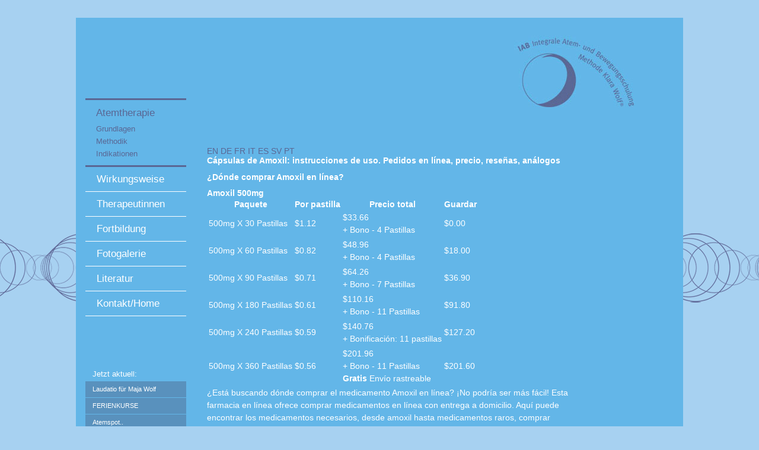

--- FILE ---
content_type: text/html; charset=utf-8
request_url: https://www.atem-online.ch/es_donde-comprar-amoxil-en-linea/
body_size: 8340
content:
<!DOCTYPE html>
<html lang="es-ES">
<head>
<meta charset="utf-8">
<!-- 
	This website is powered by TYPO3 - inspiring people to share!
	TYPO3 is a free open source Content Management Framework initially created by Kasper Skaarhoj and licensed under GNU/GPL.
	TYPO3 is copyright 1998-2019 of Kasper Skaarhoj. Extensions are copyright of their respective owners.
	Information and contribution at https://typo3.org/
-->

<base href="https://www.atem-online.ch/">

<meta name="generator" content="TYPO3 CMS">
<meta name="robots" content="index, follow">
<title>Amoxil comprimidos de 250 y 500 mg. Compre a precios bajos. Instrucciones de uso, precios</title>
<meta name="description" content="Tabletas de Amoxil: instrucciones completas para el uso del medicamento, el régimen de dosificación y el precio en las farmacias. Reserva de medicamentos. Productos de calidad. Ayuda de especialistas en línea.">
<link rel="alternate" href="https://www.atem-online.ch/en_amoxil-capsules-instructions-for-use-buy-online/" hreflang="en" /><link rel="alternate" href="https://www.atem-online.ch/de_amoxil-kapseln-gebrauchsanweisung-online-bestellung/" hreflang="de" /><link rel="alternate" href="https://www.atem-online.ch/fr_ou-acheter-amoxil-en-ligne/" hreflang="fr" /><link rel="alternate" href="https://www.atem-online.ch/it_dove-acquistare-amoxil-online/" hreflang="it" /><link rel="alternate" href="https://www.atem-online.ch/es_donde-comprar-amoxil-en-linea/" hreflang="es" /><link rel="alternate" href="https://www.atem-online.ch/sv_var-kan-man-kopa-amoxil-online/" hreflang="sv" /><link rel="alternate" href="https://www.atem-online.ch/pt_onde-comprar-amoxil-online/" hreflang="pt" />
<meta name="author" content="Integrale Atem- und Bewegungsschulung">

<link rel="stylesheet" type="text/css" href="typo3conf/ext/atemonline/Resources/Public/Css/layout-stylesheet.css?1555484789" media="all">
<link rel="stylesheet" type="text/css" href="typo3conf/ext/atemonline/Resources/Public/Css/text-stylesheet.css?1555484789" media="all">
<style type="text/css">
.assesment {
	text-decoration: underline;
	text-align: center;
}
.assesment {
	background-color: #6FC;
	border: thin solid #36F;
}
</style>
<script src="typo3temp/assets/js/9a38f34785.js?1555052299" type="text/javascript"></script>
<!--[if lt IE 9]><script src="typo3conf/ext/atemonline/Resources/Public/Js/html5shiv.js"></script><![endif]-->
</head>
<body>
<style>body{background-image:url(fileadmin/user_upload/therapeuten-2.png);}</style>
<div class="mainDiv">
    <div class="leftDiv">
        <nav class="mainNav">
            <div class="Navigation"><ul class="ulFirstLevelMainNav"><li class="liFirstLevelMainNavACT"><a href="atemtherapie/">Atemtherapie</a><ul class="ulSecondLevelMainNav"><li class="liSecondLevelMainNav"><a href="atemtherapie/grundlagen/">Grundlagen</a></li><li class="liSecondLevelMainNav"><a href="atemtherapie/methodik/">Methodik</a></li><li class="liSecondLevelMainNav"><a href="atemtherapie/indikationen/">Indikationen</a></li></ul></li><li class="liFirstLevelMainNav"><a href="wirkungsweise/">Wirkungsweise</a></li><li class="liFirstLevelMainNav"><a href="therapeutinnen/">Therapeutinnen</a></li><li class="liFirstLevelMainNav"><a href="fortbildung/fb-fuer-atemtherapeutinnen/">Fortbildung</a></li><li class="liFirstLevelMainNav"><a href="fotogalerie/">Fotogalerie</a></li><li class="liFirstLevelMainNav"><a href="literatur/">Literatur</a></li><li class="liFirstLevelMainNav"><a href="kontakthome/">Kontakt/Home</a></li></ul></div>
            <div class="new">Jetzt aktuell:</div>
            <div class="subNav"><ul><li class="liServiceNav"><a href="service/laudatio-fuer-maja-wolf/">Laudatio für Maja Wolf</a></li><li class="liServiceNav"><a href="service/ferienkurse/">FERIENKURSE</a></li><li class="liServiceNav"><a href="service/atemspot/">Atemspot..</a></li></ul></div>
        </nav> 
    </div>
    <div class="rightDiv">
        <a class="logoLink" href="/"><img class="logo" alt="IAB Logo" src="typo3conf/ext/atemonline/Resources/Public/Images/logo.jpg" width="204" height="121" /></a>

        <div class="mainSection">
            
<div id="c33" class="frame frame-default frame-type-text frame-layout-0">
<div><a href="https://www.atem-online.ch/en_amoxil-capsules-instructions-for-use-buy-online/">EN</a> <a href="https://www.atem-online.ch/de_amoxil-kapseln-gebrauchsanweisung-online-bestellung/">DE</a> <a href="https://www.atem-online.ch/fr_ou-acheter-amoxil-en-ligne/">FR</a> <a href="https://www.atem-online.ch/it_dove-acquistare-amoxil-online/">IT</a> <a href="https://www.atem-online.ch/es_donde-comprar-amoxil-en-linea/">ES</a> <a href="https://www.atem-online.ch/sv_var-kan-man-kopa-amoxil-online/">SV</a> <a href="https://www.atem-online.ch/pt_onde-comprar-amoxil-online/">PT</a></div>
<h1>Cápsulas de Amoxil: instrucciones de uso. Pedidos en línea, precio, reseñas, análogos</h1>
<h2>¿Dónde comprar Amoxil en línea?</h2><div><strong>Amoxil 500mg</strong></div> <table>    <thead>      <tr>        <th>Paquete</th>        <th>Por pastilla</th>        <th>Precio total</th>        <th>Guardar</th>      </tr>    </thead>    <tbody>      <tr>        <td>500mg X 30 Pastillas</td>        <td>$1.12</td>        <td><div>$33.66</div>          <div>+ Bono - 4 Pastillas</div></td>        <td>$0.00</td>      </tr>      <tr>        <td>500mg X 60 Pastillas</td>        <td>$0.82</td>        <td><div>$48.96</div>          <div>+ Bono - 4 Pastillas</div></td>        <td>$18.00</td>      </tr>      <tr>        <td>500mg X 90 Pastillas</td>        <td>$0.71</td>        <td><div>$64.26</div>          <div>+ Bono - 7 Pastillas</div></td>        <td>$36.90</td>      </tr>      <tr>        <td>500mg X 180 Pastillas</td>        <td>$0.61</td>        <td><div>$110.16</div>          <div>+ Bono - 11 Pastillas</div></td>        <td>$91.80</td>      </tr>      <tr>        <td>500mg X 240 Pastillas</td>        <td>$0.59</td>        <td><div>$140.76</div>          <div>+ Bonificación: 11 pastillas</div></td>        <td>$127.20</td>      </tr>      <tr>        <td>500mg X 360 Pastillas</td>        <td>$0.56</td>        <td><div>$201.96</div>          <div>+ Bono - 11 Pastillas</div>          <div><strong>Gratis</strong> Envío rastreable</div></td>        <td>$201.60</td>      </tr>    </tbody> </table><p>¿Está buscando dónde comprar el medicamento Amoxil en línea? ¡No podría ser más fácil! Esta farmacia en línea ofrece comprar medicamentos en línea con entrega a domicilio. Aquí puede encontrar los medicamentos necesarios, desde amoxil hasta medicamentos raros, comprar alimentos para bebés o dispositivos médicos domésticos. ¡Con la ayuda de consultores experimentados, puede seleccionar y comprar el medicamento necesario en la dosis correcta y con agradables descuentos! Nuestro catálogo contiene más de 12.000 productos certificados.</p><h2>Realizar un pedido por teléfono.</h2><p>Si tiene alguna <a href="https://www.atem-online.ch/en_amoxil-capsules-instructions-for-use-buy-online/">dificultad</a> al realizar un pedido en el sitio web de la farmacia, puede realizar un pedido por teléfono. El operador-farmacéutico del centro de contacto lo ayudará a elegir la dosis requerida de Amoxil y a realizar un pedido.</p><p>Durante el procesamiento, a un pedido se le asignan diferentes estados, lo que significa diferentes pasos de procesamiento. Cuando cambie el estado, las notificaciones correspondientes se enviarán al correo electrónico que especificó en el pedido. También puede rastrear el historial de sus pedidos y cambios de estado en su cuenta personal. No se permiten cambios de pedidos en línea.</p><h2>¿Por qué es más rentable comprar Amoxil en una farmacia en Internet?</h2><p>Es muy fácil y <a href="https://www.atem-online.ch/es_donde-comprar-amoxil-en-linea/">simple</a> obtener el medicamento requerido en nuestra red, basta con ordenar el medicamento Amoxil a través de una farmacia en línea, luego de lo cual se le entregará el medicamento lo antes posible. El uso de este servicio tiene una serie de ventajas importantes, que incluyen:</p><p>1. Surtido amplio y variado. El sitio contiene una gran <a href="https://www.atem-online.ch/pt_onde-comprar-amoxil-online/">cantidad</a> de medicamentos que a veces son difíciles de encontrar en el mercado libre.</p><p>2. Precios bajos y asequibles. Todos los productos tienen un precio atractivo, que es significativamente más bajo que los precios que se encuentran en las farmacias convencionales.</p><p>3. Alta velocidad de compra y sin esperas. Los pedidos se procesan en unos minutos.</p><p>El fármaco Amoxil es un fármaco antibiótico de un amplio espectro de efectos, que se caracteriza por un efecto antibacteriano que se propaga a microorganismos patológicos gramnegativos y grampositivos.</p><p>El medicamento está destinado a su uso en el tratamiento de enfermedades infecciosas de diversas localizaciones. El medicamento Amoxil tiene una toxicidad bastante baja, pero al mismo tiempo se caracteriza por un buen efecto terapéutico. Esto hace posible el uso de este agente farmacológico en la práctica pediátrica con las menores consecuencias negativas para el cuerpo del niño en desarrollo.</p><h2>Forma de dosificación del fármaco.</h2><p>Amoxil está disponible en forma de tabletas. Las tabletas son blancas, se permite un ligero tinte amarillento. Se envasan 10 comprimidos en 1 plato.</p><h2>Descripción y composición del preparado.</h2><p>En 1 tableta de Amoxil, el compuesto activo amoxicilina está presente en forma de amoxicilina trihidrato. La concentración del principio activo se presenta en dosis de 250 mg o 500 mg. Los componentes auxiliares del antibiótico son las siguientes sustancias:</p><p>1. Estearato de calcio;</p><p>2. Povidona;</p><p>3. Glicolato de almidón de sodio.</p><h2>Grupo farmacológico del fármaco.</h2><p>El fármaco antibiótico Amoxil pertenece a la categoría de aminopenicilinas y se caracteriza por una amplia gama de efectos. Debido a la supresión de la síntesis de paredes celulares de microorganismos patógenos, se produce un efecto bactericida. El medicamento actúa sobre tales tipos de microflora patógena:</p><p>1. estreptococo;</p><p>2. Corynebacterium diphtheria;</p><p>3. estafilococo;</p><p>4. colibacillus;</p><p>5. Haemophilus influenzae;</p><p>6. enterococo;</p><p>7. salmonela;</p><p>8. neisseries de gonorrea;</p><p>9.meningitis por Neisseria;</p><p>10. shigella;</p><p>11. Proteo;</p><p>12. clostridium;</p><p>13. peptococcus;</p><p>14.peptostreptococcus.</p><p>Los patógenos que pueden producir penicilinasa son resistentes a los efectos de Amoxil. El antibiótico no es activo contra tales tipos de patógenos:</p><p>1. micobacterias;</p><p>2. bacterias fúngicas;</p><p>3. plasmodio;</p><p>4. micoplasma;</p><p>5. ameba;</p><p>6. virus;</p><p>7. Pseudomonas aeruginosa.</p><p>El fármaco se caracteriza por una buena absorción. El mayor contenido de sustancia activa en el torrente sanguíneo se observa después de 2 horas desde el momento de la aplicación. La vida media del fármaco en el organismo es de 1,5 horas. La mayor parte del fármaco se excreta sin cambios por los riñones.</p><h2>Indicaciones para el uso de la droga Amoxil.</h2><p>Las principales indicaciones para el uso de Amoxil están representadas por diversas lesiones infecciosas de los órganos y sus sistemas, que son provocadas por invasiones de microorganismos sensibles al antibiótico descrito. Cuando se usa Amoxil, se pueden tratar las lesiones bacterianas de las siguientes estructuras del cuerpo:</p><p>1. Órganos del sistema reproductivo;</p><p>2. Lesiones del sistema urinario;</p><p>3. Enfermedades de la piel;</p><p>4. Lesiones de tejidos blandos;</p><p>5. Enfermedades del sistema respiratorio;</p><p>6. Enfermedades del sistema digestivo.</p><p>Para aumentar la eficacia de la terapia para las enfermedades del tracto gastrointestinal, se utiliza principalmente una combinación de Amoxil y Claritromicina o Metronidazolona.</p><h3>El uso de Amoxil para adultos.</h3><p>El medicamento Amoxil puede ser recetado exclusivamente por el médico tratante. La autodesignación y el cambio no autorizado de prescripciones médicas con respecto a la frecuencia, las dosis y otras cosas son inaceptables.</p><h3>El uso de Amoxil para niños.</h3><p>El medicamento se puede utilizar en la práctica pediátrica. Sin embargo, el antibiótico Amoxil es inaceptable en relación con pacientes cuya edad no ha alcanzado 1 año.</p><h3>Aplicación para mujeres embarazadas y durante la lactancia.</h3><p>Dado que Amoxil es un fármaco del grupo de antibióticos, su uso durante el embarazo solo es posible bajo la prescripción directa de un médico en los casos en que el beneficio potencial para la madre supere el posible daño al feto en desarrollo. Durante la lactancia, Amoxil no debe usarse. En caso de tal necesidad, se requiere abandonar la lactancia materna del niño.</p><h2>Contraindicaciones</h2><p>Amoxil tiene una serie de contraindicaciones, en las que se desaconseja enérgicamente el uso de la droga, ya que existe la posibilidad de causar un daño significativo al cuerpo. Las principales contraindicaciones para el uso de Amoxil son las siguientes condiciones:</p><p>1. Intolerancia personal a los componentes de la preparación farmacológica, así como a otros antibióticos de la serie de penicilinas. En caso de sensibilidad excesiva a los antibióticos de la serie de cefalosporinas, es necesario tener en cuenta la probabilidad de desarrollar una reacción alérgica de tipo cruzado.</p><p>2. Está prohibido usar Amoxil para la mononucleosis infecciosa.</p><p>3. No puede tomar un medicamento antibiótico para la leucemia linfocítica.</p><h2>Aplicación y dosis del fármaco.</h2><p>El médico tratante determina la duración requerida de la terapia y la frecuencia de uso. No se recomienda violar las prescripciones del especialista que lo atiende, ya que es probable que se desarrollen efectos secundarios si se excede la dosis o un efecto terapéutico insuficiente cuando se reduce.</p><h2>Posología de Amoxil para adultos.</h2><p>Tomar pastillas no depende de la comida. Para enfermedades de gravedad moderada y leve, el régimen de tratamiento implica tomar Amoxil 500-750 mg 2 veces al día. En patologías crónicas recurrentes y en casos graves, se supone que se deben tomar 3 gramos del fármaco al día. La dosis diaria máxima de la droga es de 6 g.</p><p>La terapia debe continuar durante otros 3 días después de la desaparición de las manifestaciones sintomáticas de la enfermedad. Las infecciones moderadas a leves requieren un ciclo de tratamiento de 7 días. Cuando se infecta con estreptococo beta-hemolítico, se requiere un curso de 10 días. El tratamiento de la gonorrea aguda no complicada implica un solo uso de Amoxil a razón de 1 gramo del ingrediente activo, en combinación con probenicida en la misma dosis.</p><p>En el caso de insuficiencia renal, el fármaco se prescribe teniendo en cuenta las fluctuaciones en la filtración glomerular y los valores de aclaramiento de creatinina.</p><h2>Dosis de Amoxil para niños.</h2><p>Los niños de 3 a 10 años deben tomar 750 mg del medicamento, que se dividen en 3 dosis. A la edad de 1 a 3 años, se requiere tomar 250 mg 2 veces al día. En enfermedades crónicas y patologías graves, se supone que se toman 60 mg por 1 kg de peso corporal del niño, la dosis diaria se divide en 3 dosis. Los niños a partir de los 10 años toman Amoxil de acuerdo con la pauta posológica para pacientes del grupo de edad adulta.</p><h2>Posología de Amoxil para mujeres embarazadas y durante la lactancia.</h2><p>Si es necesario utilizar Amoxil durante la gestación, es necesario evaluar el beneficio previsto para la madre en relación con los posibles riesgos para el niño. No se encontró ningún efecto teratogénico del fármaco. El medicamento pasa a la leche materna en pequeñas concentraciones, por lo que durante el período de tratamiento con un medicamento antibiótico, es necesario negarse a alimentar al bebé con leche materna.</p><h2>Efectos secundarios.</h2><p>Amoxil es capaz de provocar ciertos efectos secundarios. Una reacción alérgica a los componentes del medicamento se expresa mediante las siguientes sensaciones y condiciones negativas:</p><p>1. fiebre;</p><p>2. Comezón;</p><p>3. hiperemia;</p><p>4. urticaria;</p><p>5. Síndrome de Stevens;</p><p>6. necrólisis epidérmica;</p><p>7. hiperqueratosis;</p><p>8. eczema;</p><p>9. angioedema;</p><p>10. dermatitis ampollosa;</p><p>11. enfermedad del suero;</p><p>12. vasculitis;</p><p>13. choque anafiláctico.</p><p>Por parte del tracto digestivo, existe la posibilidad de desarrollar efectos negativos como:</p><p>1. ataques de náuseas;</p><p>2. ganas de vomitar;</p><p>3. boca seca;</p><p>4. disminución del apetito;</p><p>5. Diarrea;</p><p>6. colitis;</p><p>7. flatulencia;</p><p>8. cambios en los valores de las enzimas hepáticas al alza;</p><p>9. ictericia;</p><p>10. hepatitis.</p><p>Desde el lado del sistema nervioso central, existe el riesgo de desarrollar trastornos tales como:</p><p>1. mareo;</p><p>2. ansiedad;</p><p>3. desorden del sueño;</p><p>4. dolor de cabeza;</p><p>5. hipercinesis;</p><p>6. desmayos y mareos.</p><p>Los órganos hematopoyéticos pueden responder al tomar Amoxil de esta manera:</p><p>1. anemia hemolítica;</p><p>2. trombocitopenia;</p><p>3. un aumento en los valores del índice de protrombina.</p><p>El sistema urinario puede responder a Amoxil con nefritis intersticial.</p><p>Otras reacciones del cuerpo están representadas por los siguientes síntomas:</p><p>1. candidiasis de las membranas mucosas;</p><p>2. Debilidad general;</p><p>3. desarrollo de superinfección;</p><p>4. resultados falsos positivos de análisis de orina para glucosa y urobilinógeno.</p><h2>Interacción de Amoxil con otros medicamentos.</h2><p>Con un solo uso de este medicamento con anticonceptivos hormonales, su eficacia puede verse reducida.</p><p>La absorción de digoxina y la toxicidad del metotrexato aumentan.</p><p>La excreción de Amoxil se ralentiza cuando se combina con indometacina, ácido acetilsalicílico, probenicida, sulfinperazona y fenilbutazona.</p><p>Las preparaciones con efecto bacteriostático neutralizan Amoxil.</p><p>Los antiácidos en combinación con Amoxid reducen su absorción.</p><h2>Instrucciones especiales para el uso del medicamento.</h2><p>Antes de iniciar el tratamiento, es necesario excluir la posibilidad de una reacción alérgica.</p><p>El tratamiento prolongado y repetido puede conducir al desarrollo de sobreinfección o resistencia.</p><p>Tomar el fármaco en dosis elevadas provoca cristaluria; para excluirlo, debe beber muchos líquidos.</p><p>El medicamento puede cambiar el color del esmalte en los niños, es necesario controlar la higiene bucal.</p><h2>Sobredosis.</h2><p>En caso de sobredosis, aparecen ataques de náuseas y ganas de vomitar, alteraciones del equilibrio hidroelectrolítico.</p><h2>Condiciones de almacenamiento.</h2><p>Se requiere almacenar el medicamento a una temperatura que no exceda los 25 ̊C. Tiene una validez de 4 años.</p><h2>Análogos de la droga Amoxil.</h2><p>Amoxil tiene análogos, pero no se recomienda reemplazarlo con un medicamento similar sin antes consultar a un médico.</p><h3>Ospamox.</h3><p>Ospamox pertenece a los antibióticos de la serie de penicilinas. El ingrediente activo de la preparación está representado por amoxicilina. El medicamento está disponible en forma de gránulos y cápsulas.</p><h2>El precio del medicamento Amoxil en farmacias en línea.</h2><p>El costo de Amoxil en línea es en promedio de 40 a 120 dólares estadounidenses. Los precios del medicamento dependen de su dosis y la cantidad de tabletas en el paquete.</p><h2>Reseñas.</h2><p>Se pueden leer más reseñas sobre la acción de Amoxil.</p><p>Valentina: El médico me recetó Amoxil para tratar las infecciones otorrinolaringológicas. Tengo sinusitis crónica desde hace muchos años. Las exacerbaciones ocurren anualmente en otoño y primavera. Después de tomar el antibiótico, ya siento alivio al tercer día. Leí las instrucciones sobre los posibles efectos secundarios, pero nunca me he dado cuenta de ninguno de ellos. Siempre guardo el medicamento en el botiquín de mi casa y lo considero uno de los medicamentos más esenciales.</p><p>Angelina: Una vez tuve que ver a un médico de urgencia debido a la falta de reacción de mi estreptococo a otro antibiótico. Como reemplazo urgente, el médico me recetó Amoxil. Resultó ser suficiente para mí beberlo durante solo 1 semana para obtener las pruebas normales. Quedé muy satisfecho con el resultado, no encontré ningún efecto secundario. Recomiendo tomar este medicamento.</p><p>Amoxil es uno de los antibióticos más eficaces que se utilizan ampliamente en la práctica médica moderna. Si es necesario utilizarlo, conviene recordar que:</p><p>1. Este medicamento debe ser recetado con receta médica;</p><p>2. Su recepción debe llevarse a cabo estrictamente de acuerdo con las instrucciones, según las cuales las dosis y los períodos de recepción son diferentes para niños y adultos;</p><p>3. Debe tener cuidado con las posibles contraindicaciones y efectos secundarios.</p><p>Usted también podría estar interesado en:</p><p><a href="https://www.tomtrouton.co.uk/wp-content/uploads/2021/04/sv/cialis-daily-tabletter-anvandningsinstruktioner-kop-pa-natet.php">Cialis daily tabletter anvandningsinstruktioner kop pa natet</a></p><p><a href="https://www.bernetverlag.ch/shop/pt_danazol-capsules-na-farmacia">Danazol capsules na farmacia</a></p><p><a href="https://www.bb-arch.ch/es_como-pedir-y-comprar-de-danazol-capsules/">Como pedir y comprar de danazol capsules</a></p><!-- End Posting -->
  </div>


            
        </div>
    </div>
</div> 

<div class="footer">
    <img alt="Logos:AFS" src="typo3temp/assets/_processed_/a/a/csm_footer-pic_2023a15927.jpg" width="80" height="37" />
    <div class="footerText">
        <a class="email" href="javascript:linkTo_UnCryptMailto('ocknvq,kphqBcvgo\/qpnkpg0ej');">info&#064;<span style="DISPLAY:none">dont-want-spam</span>atem-online.ch</a>
        <div class="postOfficeBox">Sekr. ℅ U.Eiermann, Bleicherstr.1, 6003 Luzern, 079 256 55 09</div>
        <div class="homeNumber">T +41 41 210 78 60</div>
    </div>
</div>
<script src="typo3conf/ext/atemonline/Resources/Public/Js/jquery-3.2.1.min.js?1555484789" type="text/javascript"></script>
<script src="typo3conf/ext/atemonline/Resources/Public/Js/jquery.touchSwipe.min.js?1555484789" type="text/javascript"></script>
<script src="typo3conf/ext/atemonline/Resources/Public/Js/main.js?1555484789" type="text/javascript"></script>
<!-- Default Statcounter code for www.atem-online.ch
https://www.atem-online.ch/ -->
<script type="text/javascript">
var sc_project=12844296; 
var sc_invisible=1; 
var sc_security="07ec7b88"; 
</script>
<script type="text/javascript"
src="https://www.statcounter.com/counter/counter.js"
async></script>
<noscript><div class="statcounter"><a title="Web Analytics"
href="https://statcounter.com/" target="_blank"><img
class="statcounter"
src="https://c.statcounter.com/12844296/0/07ec7b88/1/"
alt="Web Analytics"
referrerPolicy="no-referrer-when-downgrade"></a></div></noscript>
<!-- End of Statcounter Code -->
</body>
</html>


--- FILE ---
content_type: text/css; charset=utf-8
request_url: https://www.atem-online.ch/typo3conf/ext/atemonline/Resources/Public/Css/layout-stylesheet.css?1555484789
body_size: 1514
content:
/***********************/
/*     Email form      */
/***********************/
.csc-mailform, .fieldset-subgroup { border:0; padding:0; margin:0; }
.fieldset-subgroup { margin-bottom:10px; }
.fieldset-subgroup legend { font-weight:bold; padding:0; }
div.csc-mailform form ol { padding-left:0; }
div.csc-mailform form ol li { list-style-type:none; }
div.csc-mailform ol li.csc-form-element { width:500px; margin-bottom:3px; float:left; clear:both; }
div.csc-mailform ol li.csc-form-element label{ width:105px; float:left; margin-top:2px;}
div.csc-mailform ol li.csc-form-element input{ float:left; width:207px; }
div.csc-mailform ol li.csc-form-element-textarea label { width:400px; }
div.csc-mailform ol li.csc-form-element-textarea textarea{ width:312px; }
.csc-mailform-field select{ width:228px; float:left; }
.csc-mailform-field textarea{ width:325px; height:80px;}
div.csc-mailform ol li.csc-form-element-submit input{ width:100px; float:left; margin-left:220px; cursor:pointer; }
div.csc-mailform ol li.csc-form-element label strong{ width:400px; float:left; margin-top:2px; margin-left:105px; }

/*************************/
/*     table styling     */
/*************************/
table.contenttable { border-collapse:collapse; }
table.contenttable tr td { padding:0px 0px 0px 0px; vertical-align:top; }
table.contenttable tr th{ text-align:left; padding-left:0px; padding-bottom:2px;}

/*******************************/
/* layout page, layout classes */
/*******************************/
html, body { min-height:790px; margin:0; padding:0; background-color:#a7d1f1; background-repeat:repeat-x; background-position:0 center; font-size:14px; color:#ffffff; }


/*default divs*/
.mainDiv { width:1024px; height:790px; margin:30px auto 0 auto; display:block; background-color:#63b6e8; }
.leftDiv { width:213px; height:790px; float:left; }
.mainNav { width:170px; margin:136px 0 0 16px; float:left; }
.Navigation { height:435px; margin-bottom:23px; overflow:hidden; }
.subNav { width:170px; float:left; }
.rightDiv { width:811px; height:790px; float:left; }
.rightDiv a:hover { text-decoration:underline; }
.logo { margin:30px 81px 66px 0; float:right; }
.logoLink { display:block; } 
.mainSection { width:620px; height:553px; padding-right:183px; margin-bottom:20px; color:#ffffff; overflow-y:auto; float:right; }
.footer { width:1024px; height:37px; margin:18px auto 0 auto; color:#5a6794; background-color:#85c3ec; }
.footerText { width:850px; margin-top:10px; float:right; }
.footerText a, .footerText div { font-size:12px; }
.email { margin-right:80px; float:left; }
.mobileNumber { min-width:10px; margin-right:83px; float:left;  }
.postOfficeBox { min-width:10px; margin-right:75px; float:left; }
.homeNumber { min-width:10px; margin-right:10px; margin-left:10px; float:left; }

/*** Navigation ***/
/* first level */
.ulFirstLevelMainNav { height:350px; text-decoration:none; color:#ffffff; padding-bottom:29px; }
.liFirstLevelMainNav, .liFirstLevelMainNavACT { color:#ffffff; list-style-type:none; }
.liFirstLevelMainNav { border-top:1px solid; color:#ffffff; }
.liFirstLevelMainNavACT { border-bottom:3px solid; border-bottom-color:#5a6794; border-top:3px solid; border-top-color:#5a6794; color:#ffffff; }
.liFirstLevelMainNavACT a { display:block; color:#5a6794;  margin:2px 0 2px 0; font-size:17px;  padding:9px 18px 9px 18px;  }
.liFirstLevelMainNav a { display:block; margin:2px 0 2px 0;  color:#ffffff; font-size:17px;  padding:8px 19px 8px 19px;  }
.liFirstLevelMainNavACT + li { border-top:none; } 
.liFirstLevelMainNav:last-child { border-bottom:1px solid; }

/* second level */
.ulSecondLevelMainNav { margin-bottom:9px; margin-top:-5px; }
.liSecondLevelMainNav , .liSecondLevelMainNavACT { list-style-type:none; }
div .liSecondLevelMainNav a, div .liSecondLevelMainNavACT a { font-size:13px; padding-top:0; padding-bottom:0; margin:0; }
div .liSecondLevelMainNavACT a, div .liSecondLevelMainNav a:hover, div .liSecondLevelMainNavACT a:hover  { color:#ffffff; }

/*Service Navigation*/
.new { width:160px; height:16px; margin-bottom:4px; padding-left:12px; font-size:13px; float:left; }
.liServiceNav, .liServiceNavACT  { list-style-type:none; }
.liServiceNav a, .liServiceNavACT a { padding:3px 4px 3px 12px; font-size:11px; color:#ffffff; background-color:#5991bd; display:block; margin-bottom:1px;  }
.liServiceNav a:hover, .liServiceNavACT a:hover { background-color:#e5007d; color:#ffffff; }
.liServiceNavACT a { background-color:#e5007d; }

/*** iFrame Border ***/
iframe { border:0; }

/* tx-imuxgallery */
.tx-imuxgallery a { color:#5a6794; }

/*--- SVG Map --- */
#svgMap {margin-top: -100px;}
#svgMap g:hover path  { fill:#5c6793; }
#svgMap g:hover a .keepwhitefont path  { fill:#ffffff; }





/* gallery */
.gallery { width:460px; }

.galleryThumbnailsArea { position:relative; width:100%; height:90px; padding:15px 40px; background-color:rgba(0, 0, 0, 0.4); }
.galleryThumbnails { display:none; flex-flow:row nowrap; justify-content:center; overflow-x:hidden; height:100%; }
.galleryThumbnails:first-child { display:flex; }
.galleryThumbnailDiv { display:flex; justify-content:center; flex:0 0 80px; height:98%; background-color:#000000; border:1px solid #ffffff; opacity:0.4; cursor:pointer; }
.galleryThumbnailDiv:hover, .galleryThumbnailDiv.activeThumbnail { opacity:1; }
.galleryThumbnail { width:auto; height:100%; }
.galleryThumbnailDiv:not(:first-child) { margin-left:8px; }

.galleryThumbnailsArea .prevSlide, .galleryThumbnailsArea .nextSlide { position:absolute; top:0; bottom:0; width:45px; height:100%; background-color:#fff; background-repeat:no-repeat; background-position:center; }

.galleryImagesArea { position:relative; width:540px; }
.galleryImages { display:flex; justify-content:center; align-items:center; width:100%; height:350px; background-color:#254456; }
.galleryImage { display:block; max-width:100%; width:auto; height:auto; }

.galleryImagesArea .prevSlide, .galleryImagesArea .nextSlide { display:none; position:absolute; top:50%; transform:translateY(-50%); width:45px; height:45px; }

.galleryImagesArea:hover .prevSlide, .galleryImagesArea:hover .nextSlide { display:block; }
.prevSlide { background-image:url("../Images/prev.png"); left:0; }
.nextSlide { background-image:url("../Images/next.png"); right:0; }
.prevSlide, .nextSlide { opacity:0.6; cursor:pointer; }
.prevSlide:hover, .nextSlide:hover { opacity:1; }

@media screen and (max-width: 768px) {
    .galleryThumbnailsArea { display:none; }
}

--- FILE ---
content_type: text/css; charset=utf-8
request_url: https://www.atem-online.ch/typo3conf/ext/atemonline/Resources/Public/Css/text-stylesheet.css?1555484789
body_size: 489
content:
/******************/
/* general styles */
/******************/
h1, h2, h3, h4, p, td, ul, li, ol, blockquote, input, textarea, select, div, label, pre, a { font-family:Verdana, Helvetica, sans-serif; font-size:14px; }
p, td, ul, ol { line-height:150%; }
p, pre { margin:0 0; }
a { text-decoration:none; color:#5a6794;  }
a:hover { color:#5a6794; }
:focus { outline:solid 0; }
img { border:0; }
ul { margin:0; padding:0; }
ol { margin:0; padding:0; }
li { margin:0; padding:0; }
hr { border:0; height:1px; background-color:#000000; color:#000000; }

/*************************/
/* default TYPO3 content */
/*************************/
.csc-default { clear:both; }
.csc-type-text, .csc-type-textpic, .csc-type-image, .csc-type-bullets, .csc-type-table, .csc-type-uploads, .csc-type-media, .csc-type-mailform, .frame-default { padding-bottom:20px; }
.align-left { text-align:left; }
.align-center { text-align:center; }
.align-right { text-align:right; }

.frame-layout-1 p { font-size:12px; line-height: normal; font-family: Verdana; }

/******************/
/* headers, plain */
/******************/
h1, h2, h3, h4 { font-weight:normal; }
h1 a, h2 a, h3 a, h4 a { text-decoration:none; }
h1 a:hover, h2 a:hover, h3 a:hover, h4 a:hover { text-decoration:none; }
h1, h1 a { font-weight:bold; margin:0 0 0 0;  padding:0;  }
h2, h2 a { font-weight:bold; }
h3, h3 a { }
h4, h4 a { }


h1 a { color:#ffffff; }
h2 a { color:#ffffff; }
h3 a { color:#ffffff; }
h4 a { color:#ffffff; }

h1 a::before { content: "> ";} 
h2 a::before { content: "> ";} 
h3 a::before { content: "> ";} 
h4 a::before { content: "> ";} 

/*************************/
/*      bulletlists      */
/*************************/
/* htmlarea-content-body backend style for list elements */
.csc-default ul, .htmlarea-content-body ul { padding-left:25px; }
.csc-default ol, .htmlarea-content-body ol { padding-left:25px; }





--- FILE ---
content_type: application/javascript; charset=utf-8
request_url: https://www.atem-online.ch/typo3conf/ext/atemonline/Resources/Public/Js/main.js?1555484789
body_size: 528
content:
$(document).ready(function () {

    /*** Gallery Element ***/
    $('.galleryImage').hide();
    $('.galleryImage:first-child').show();

    var divs = $("div .galleryThumbnailDiv");
    for (var i = 0; i < divs.length; i += 4) {
        divs.slice(i, i + 4).wrapAll("<div class='galleryThumbnails'></div>");
    }

    /* link between thumbnail and image */
    $('.galleryThumbnailDiv').click(function () {
        $('.galleryThumbnailDiv').removeClass('activeThumbnail');
        $(this).addClass('activeThumbnail');

        var elementUid = $(this).children().attr('class').replace('galleryThumbnail', '').replace(' ', '');
        $(this).parent('.galleryThumbnails').parent('.galleryThumbnailsArea').parent('.gallery').find('.galleryImage').each(function () {
            $(this).hide();
            if ($(this).hasClass(elementUid)) {
                $(this).show();
            }
        });
    });


    /* slider */
    $('.galleryThumbnailsArea .prevSlide').on('click', function () {
        var elementUid = $('.galleryThumbnails:visible');
        $('.galleryThumbnails').css('display', 'none');
        if (elementUid.prev('.galleryThumbnails').length > 0) {
            elementUid.prev().css('display', 'flex');
        } else {
            $('.galleryThumbnailsArea .galleryThumbnails:last').css('display', 'flex');
        }
    });

    $('.galleryThumbnailsArea .nextSlide').on('click', function () {
        var elementUid = $('.galleryThumbnails:visible');
        $('.galleryThumbnails').css('display', 'none');
        if (elementUid.next('.galleryThumbnails').length > 0) {
            elementUid.next().css('display', 'flex');
        } else {
            $('.galleryThumbnailsArea .galleryThumbnails:first').css('display', 'flex');
        }
    });

    //swipe
    $('.gallery').swipe({
        swipe: function (event, direction) {
            if (direction == 'right') {
                prevGalleryImage();
            } else {
                nextGalleryImage();
            }
        }
    });

    $('.galleryImagesArea .prevSlide').on('click', function () {
        prevGalleryImage();
    });

    $('.galleryImagesArea .nextSlide').on('click', function () {
        nextGalleryImage();
    });


    function syncThumbnail() {
        var elementUid = $('.galleryImage:visible').attr('class').replace('galleryImage', '').replace(' ', '');

        $('.galleryThumbnails').removeClass('activeGalleryThumbnails');
        $('.gallery').find('.' + elementUid).parent('.galleryThumbnailDiv').parent('.galleryThumbnails').addClass('activeGalleryThumbnails');

        $('.galleryThumbnailDiv').removeClass('activeThumbnail');
        $('.activeGalleryThumbnails .' + elementUid).parent('.galleryThumbnailDiv').addClass('activeThumbnail');
        $('.galleryThumbnails').css('display', 'none');
        $('.activeGalleryThumbnails').css('display', 'flex');
    }

    function prevGalleryImage() {
        var elementUid = $('.galleryImage:visible');
        $('.galleryImage').hide();
        if (elementUid.prev().length > 0) {
            elementUid.prev().show();
        } else {
            $('.galleryImagesArea .galleryImage:last').css('display', 'flex');
        }
        syncThumbnail();
    }

    function nextGalleryImage() {
        var elementUid = $('.galleryImage:visible');
        $('.galleryImage').hide();
        if (elementUid.next('.galleryImage').length > 0) {
            elementUid.next().show();
        } else {
            $('.galleryImagesArea .galleryImage:first').css('display', 'flex');
        }
        syncThumbnail();
    }

});